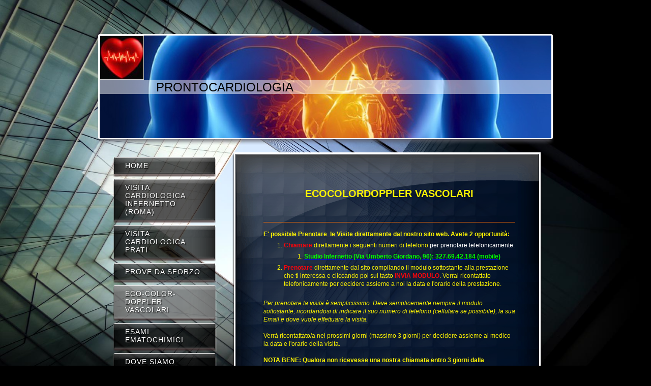

--- FILE ---
content_type: text/html; charset=UTF-8
request_url: https://www.prontocardiologia.it/eco-color-doppler-vascolari/
body_size: 9119
content:
<!DOCTYPE html>
<html lang="it"  ><head prefix="og: http://ogp.me/ns# fb: http://ogp.me/ns/fb# business: http://ogp.me/ns/business#">
    <meta http-equiv="Content-Type" content="text/html; charset=utf-8"/>
    <meta name="generator" content="IONOS MyWebsite"/>
        
    <link rel="dns-prefetch" href="//cdn.website-start.de/"/>
    <link rel="dns-prefetch" href="//104.mod.mywebsite-editor.com"/>
    <link rel="dns-prefetch" href="https://104.sb.mywebsite-editor.com/"/>
    <link rel="shortcut icon" href="//cdn.website-start.de/favicon.ico"/>
        <title>PRONTOCARDIOLOGIA - Eco-Color-Doppler Vascolari</title>
    
    

<meta name="format-detection" content="telephone=no"/>
        <meta name="keywords" content="doppler vascolare, doppler vascolare roma, ecocolordoppler tsa, ecocolordoppler tsa roma, ecocolordoppler arti inferiori, ecocolordoppler arti inferiori roma, ecodoppler tsa, ecodoppler tsa roma, ecodoppler arti inferiori, ecodoppler arti inferiori roma"/>
            <meta name="description" content="Il nostro team non solo è preparato professionalmente, ma è anche sensibile alle vostre necessità. Così possiamo stare al vostro fianco nella cura di anziani e ammalati e assistere i nostri pazienti in tutto."/>
            <meta name="robots" content="index,follow"/>
        <link href="https://www.prontocardiologia.it/s/style/layout.css?1707384199" rel="stylesheet" type="text/css"/>
    <link href="https://www.prontocardiologia.it/s/style/main.css?1707384199" rel="stylesheet" type="text/css"/>
    <link href="https://www.prontocardiologia.it/s/style/font.css?1707384199" rel="stylesheet" type="text/css"/>
    <link href="//cdn.website-start.de/app/cdn/min/group/web.css?1758547156484" rel="stylesheet" type="text/css"/>
<link href="//cdn.website-start.de/app/cdn/min/moduleserver/css/it_IT/common,form,facebook,shoppingbasket?1758547156484" rel="stylesheet" type="text/css"/>
    <link href="https://104.sb.mywebsite-editor.com/app/logstate2-css.php?site=502041106&amp;t=1768740908" rel="stylesheet" type="text/css"/>

<script type="text/javascript">
    /* <![CDATA[ */
var stagingMode = '';
    /* ]]> */
</script>
<script src="https://104.sb.mywebsite-editor.com/app/logstate-js.php?site=502041106&amp;t=1768740908"></script>

    <link href="https://www.prontocardiologia.it/s/style/print.css?1758547156484" rel="stylesheet" media="print" type="text/css"/>
    <script type="text/javascript">
    /* <![CDATA[ */
    var systemurl = 'https://104.sb.mywebsite-editor.com/';
    var webPath = '/';
    var proxyName = '';
    var webServerName = 'www.prontocardiologia.it';
    var sslServerUrl = 'https://www.prontocardiologia.it';
    var nonSslServerUrl = 'http://www.prontocardiologia.it';
    var webserverProtocol = 'http://';
    var nghScriptsUrlPrefix = '//104.mod.mywebsite-editor.com';
    var sessionNamespace = 'DIY_SB';
    var jimdoData = {
        cdnUrl:  '//cdn.website-start.de/',
        messages: {
            lightBox: {
    image : 'Immagine',
    of: 'di'
}

        },
        isTrial: 0,
        pageId: 1814692    };
    var script_basisID = "502041106";

    diy = window.diy || {};
    diy.web = diy.web || {};

        diy.web.jsBaseUrl = "//cdn.website-start.de/s/build/";

    diy.context = diy.context || {};
    diy.context.type = diy.context.type || 'web';
    /* ]]> */
</script>

<script type="text/javascript" src="//cdn.website-start.de/app/cdn/min/group/web.js?1758547156484" crossorigin="anonymous"></script><script type="text/javascript" src="//cdn.website-start.de/s/build/web.bundle.js?1758547156484" crossorigin="anonymous"></script><script src="//cdn.website-start.de/app/cdn/min/moduleserver/js/it_IT/common,form,facebook,shoppingbasket?1758547156484"></script>
<script type="text/javascript" src="https://cdn.website-start.de/proxy/apps/oihe2p/resource/dependencies/"></script><script type="text/javascript">
                    if (typeof require !== 'undefined') {
                        require.config({
                            waitSeconds : 10,
                            baseUrl : 'https://cdn.website-start.de/proxy/apps/oihe2p/js/'
                        });
                    }
                </script><script type="text/javascript" src="//cdn.website-start.de/app/cdn/min/group/pfcsupport.js?1758547156484" crossorigin="anonymous"></script>    <meta property="og:type" content="business.business"/>
    <meta property="og:url" content="https://www.prontocardiologia.it/eco-color-doppler-vascolari/"/>
    <meta property="og:title" content="PRONTOCARDIOLOGIA - Eco-Color-Doppler Vascolari"/>
            <meta property="og:description" content="Il nostro team non solo è preparato professionalmente, ma è anche sensibile alle vostre necessità. Così possiamo stare al vostro fianco nella cura di anziani e ammalati e assistere i nostri pazienti in tutto."/>
                <meta property="og:image" content="https://www.prontocardiologia.it/s/misc/logo.jpg?t=1764225446"/>
        <meta property="business:contact_data:country_name" content="Italia"/>
    
    
    
    
    
    
    
    
<link href="https://cdn.website-start.de/proxy/apps/otea5i/s/diy/basic/public/css/basic.css?rev-1572433100=" rel="stylesheet" type="text/css"/><link href="https://cdn.website-start.de/proxy/apps/otea5i/s/facebook/facebookLike/public/css/web.css?rev-1572433100=" rel="stylesheet" type="text/css"/></head>


<body class="body   cc-pagemode-default diy-market-it_IT" data-pageid="1814692" id="page-1814692">
    
    <div class="diyw">
        <div id="container">
	<div id="header">
		
<style type="text/css" media="all">
.diyw div#emotion-header {
        max-width: 888px;
        max-height: 202px;
                background: #EEEEEE;
    }

.diyw div#emotion-header-title-bg {
    left: 0%;
    top: 20%;
    width: 100%;
    height: 14%;

    background-color: #FFFFFF;
    opacity: 0.50;
    filter: alpha(opacity = 50);
    }
.diyw img#emotion-header-logo {
    left: 0.00%;
    top: 0.00%;
    background: transparent;
            width: 9.57%;
        height: 42.08%;
                border: 1px solid #CCCCCC;
        padding: 0px;
        }

.diyw div#emotion-header strong#emotion-header-title {
    left: 20%;
    top: 20%;
    color: #000000;
        font: normal normal 24px/120% Helvetica, 'Helvetica Neue', 'Trebuchet MS', sans-serif;
}

.diyw div#emotion-no-bg-container{
    max-height: 202px;
}

.diyw div#emotion-no-bg-container .emotion-no-bg-height {
    margin-top: 22.75%;
}
</style>
<div id="emotion-header" data-action="loadView" data-params="active" data-imagescount="1">
            <img src="https://www.prontocardiologia.it/s/img/emotionheader.jpg?1585677522.888px.202px" id="emotion-header-img" alt=""/>
            
        <div id="ehSlideshowPlaceholder">
            <div id="ehSlideShow">
                <div class="slide-container">
                                        <div style="background-color: #EEEEEE">
                            <img src="https://www.prontocardiologia.it/s/img/emotionheader.jpg?1585677522.888px.202px" alt=""/>
                        </div>
                                    </div>
            </div>
        </div>


        <script type="text/javascript">
        //<![CDATA[
                diy.module.emotionHeader.slideShow.init({ slides: [{"url":"https:\/\/www.prontocardiologia.it\/s\/img\/emotionheader.jpg?1585677522.888px.202px","image_alt":"","bgColor":"#EEEEEE"}] });
        //]]>
        </script>

    
                        <a href="https://www.prontocardiologia.it/">
        
                    <img id="emotion-header-logo" src="https://www.prontocardiologia.it/s/misc/logo.jpg?t=1764225447" alt=""/>
        
                    </a>
            
                  	<div id="emotion-header-title-bg"></div>
    
            <strong id="emotion-header-title" style="text-align: left">PRONTOCARDIOLOGIA</strong>
                    <div class="notranslate">
                <svg xmlns="http://www.w3.org/2000/svg" version="1.1" id="emotion-header-title-svg" viewBox="0 0 888 202" preserveAspectRatio="xMinYMin meet"><text style="font-family:Helvetica, 'Helvetica Neue', 'Trebuchet MS', sans-serif;font-size:24px;font-style:normal;font-weight:normal;fill:#000000;line-height:1.2em;"><tspan x="0" style="text-anchor: start" dy="0.95em">PRONTOCARDIOLOGIA</tspan></text></svg>
            </div>
            
    
    <script type="text/javascript">
    //<![CDATA[
    (function ($) {
        function enableSvgTitle() {
                        var titleSvg = $('svg#emotion-header-title-svg'),
                titleHtml = $('#emotion-header-title'),
                emoWidthAbs = 888,
                emoHeightAbs = 202,
                offsetParent,
                titlePosition,
                svgBoxWidth,
                svgBoxHeight;

                        if (titleSvg.length && titleHtml.length) {
                offsetParent = titleHtml.offsetParent();
                titlePosition = titleHtml.position();
                svgBoxWidth = titleHtml.width();
                svgBoxHeight = titleHtml.height();

                                titleSvg.get(0).setAttribute('viewBox', '0 0 ' + svgBoxWidth + ' ' + svgBoxHeight);
                titleSvg.css({
                   left: Math.roundTo(100 * titlePosition.left / offsetParent.width(), 3) + '%',
                   top: Math.roundTo(100 * titlePosition.top / offsetParent.height(), 3) + '%',
                   width: Math.roundTo(100 * svgBoxWidth / emoWidthAbs, 3) + '%',
                   height: Math.roundTo(100 * svgBoxHeight / emoHeightAbs, 3) + '%'
                });

                titleHtml.css('visibility','hidden');
                titleSvg.css('visibility','visible');
            }
        }

        
            var posFunc = function($, overrideSize) {
                var elems = [], containerWidth, containerHeight;
                                    elems.push({
                        selector: '#emotion-header-title',
                        overrideSize: true,
                        horPos: 18,
                        vertPos: 50                    });
                    lastTitleWidth = $('#emotion-header-title').width();
                                                elems.push({
                    selector: '#emotion-header-title-bg',
                    horPos: 0,
                    vertPos: 50                });
                                
                containerWidth = parseInt('888');
                containerHeight = parseInt('202');

                for (var i = 0; i < elems.length; ++i) {
                    var el = elems[i],
                        $el = $(el.selector),
                        pos = {
                            left: el.horPos,
                            top: el.vertPos
                        };
                    if (!$el.length) continue;
                    var anchorPos = $el.anchorPosition();
                    anchorPos.$container = $('#emotion-header');

                    if (overrideSize === true || el.overrideSize === true) {
                        anchorPos.setContainerSize(containerWidth, containerHeight);
                    } else {
                        anchorPos.setContainerSize(null, null);
                    }

                    var pxPos = anchorPos.fromAnchorPosition(pos),
                        pcPos = anchorPos.toPercentPosition(pxPos);

                    var elPos = {};
                    if (!isNaN(parseFloat(pcPos.top)) && isFinite(pcPos.top)) {
                        elPos.top = pcPos.top + '%';
                    }
                    if (!isNaN(parseFloat(pcPos.left)) && isFinite(pcPos.left)) {
                        elPos.left = pcPos.left + '%';
                    }
                    $el.css(elPos);
                }

                // switch to svg title
                enableSvgTitle();
            };

                        var $emotionImg = jQuery('#emotion-header-img');
            if ($emotionImg.length > 0) {
                // first position the element based on stored size
                posFunc(jQuery, true);

                // trigger reposition using the real size when the element is loaded
                var ehLoadEvTriggered = false;
                $emotionImg.one('load', function(){
                    posFunc(jQuery);
                    ehLoadEvTriggered = true;
                                        diy.module.emotionHeader.slideShow.start();
                                    }).each(function() {
                                        if(this.complete || typeof this.complete === 'undefined') {
                        jQuery(this).load();
                    }
                });

                                noLoadTriggeredTimeoutId = setTimeout(function() {
                    if (!ehLoadEvTriggered) {
                        posFunc(jQuery);
                    }
                    window.clearTimeout(noLoadTriggeredTimeoutId)
                }, 5000);//after 5 seconds
            } else {
                jQuery(function(){
                    posFunc(jQuery);
                });
            }

                        if (jQuery.isBrowser && jQuery.isBrowser.ie8) {
                var longTitleRepositionCalls = 0;
                longTitleRepositionInterval = setInterval(function() {
                    if (lastTitleWidth > 0 && lastTitleWidth != jQuery('#emotion-header-title').width()) {
                        posFunc(jQuery);
                    }
                    longTitleRepositionCalls++;
                    // try this for 5 seconds
                    if (longTitleRepositionCalls === 5) {
                        window.clearInterval(longTitleRepositionInterval);
                    }
                }, 1000);//each 1 second
            }

            }(jQuery));
    //]]>
    </script>

    </div>

	</div>
	<div id="content">
		<div id="mainContent">
			<div class="top"></div>
			<div class="middle">
			<div class="inner">
			
        <div id="content_area">
        	<div id="content_start"></div>
        	
        
        <div id="matrix_2183208" class="sortable-matrix" data-matrixId="2183208"><div class="n module-type-header diyfeLiveArea "> <h1><span class="diyfeDecoration">ECOCOLORDOPPLER VASCOLARI</span></h1> </div><div class="n module-type-webcomponent-facebookLike diyfeLiveArea "> <div id="webcomponent_8dbf8c30-7672-4267-87c1-7584582b1d18_web" class="diysdk_facebook_facebookLike web_view webcomponent diyApp">
<div class="fb-root"></div>
<div class="alignment align_left" style="width:auto;">
    <div class="fb-like" data-href="" data-colorscheme="light" data-layout="button_count" data-action="like" data-show-faces="true" data-send="1" style="z-index:2;"></div>
</div>
</div><script type="text/javascript">/* <![CDATA[ */
var data = {"instance":{"data":{"configUrl":"\/\/connect.facebook.net\/it_IT\/sdk.js","configId":"535144533232457","version":"v2.3"},"name":"facebookLike","localizedName":"Facebook Like","id":"8dbf8c30-7672-4267-87c1-7584582b1d18","view":"web","app":{"version":"1.0","name":"facebook","id":"1AE9DDA0-B8B4-4F3E-9EE5-19654A005843"},"isSitebuilder":false,"environmentConfig":{"isSitebuilder":false,"staticUrlPrefix":"https:\/\/cdn.website-start.de\/proxy\/apps\/otea5i"}},"resources":{"css":["https:\/\/cdn.website-start.de\/proxy\/apps\/otea5i\/s\/diy\/basic\/public\/css\/basic.css?rev-1572433100=","https:\/\/cdn.website-start.de\/proxy\/apps\/otea5i\/s\/facebook\/facebookLike\/public\/css\/web.css?rev-1572433100="],"js":["order!https:\/\/cdn.website-start.de\/proxy\/apps\/otea5i\/s\/facebook\/facebookLike\/public\/js\/facebookLike.js?rev-1572433100=","order!https:\/\/cdn.website-start.de\/proxy\/apps\/otea5i\/api\/app\/facebook\/translation\/it_IT?rev-1572433100="]},"embeddedComponents":[]};
var baseSaveUrl = '/proxy/apps/';
var instanceCreator = new diysdk.webcomponentIntegrator();
instanceCreator.create(data, baseSaveUrl);
/* ]]> */</script> </div><div class="n module-type-hr diyfeLiveArea "> <div style="padding: 0px 0px">
    <div class="hr"></div>
</div>
 </div><div class="n module-type-text diyfeLiveArea "> <p><strong>E' possibile Prenotare  le Visite direttamente dal nostro sito web. Avete 2 opportunità:</strong></p>
<ol>
<li><span style="color:#fd040a;"><strong>Chiamare</strong></span> direttamente i seguenti numeri di telefono <span style="color:#ffffff;">per prenotare telefonicamente</span>:
<ol>
<li><a href="https://www.prontocardiologia.it/dove-siamo/studio-infernetto/" target="_self"><span style="color:#02fd02;"><strong>Studio Infernetto (Via Umberto Giordano, 96): 327.69.42.184 (mobile)</strong></span></a></li>
</ol>
</li>
<li><strong><span style="color: #fd040a;">Prenotare</span></strong> direttamente dal sito compilando il modulo sottostante alla prestazione che ti interessa e cliccando poi sul tasto <span style="color:#fd040a;"><strong>INVIA MODULO</strong></span>. Verrai ricontattato telefonicamente per decidere assieme a noi la data e l'orario della prestazione.</li>
</ol>
<p> </p>
<p><em>Per prenotare la visita è semplicissimo. Deve semplicemente riempire il modulo sottostante, ricordandosi di indicare il suo numero di telefono (cellulare se possibile), la sua Email e dove
vuole effettuare la visita.</em></p>
<p> </p>
<p>Verrà ricontattato/a nei prossimi giorni (massimo 3 giorni) per decidere assieme al medico la data e l'orario della visita.</p>
<p> </p>
<p><span style="color:#fcf302;"><strong>NOTA BENE: Qualora non ricevesse una nostra chiamata entro 3 giorni dalla prenotazione online non esiti a chiamarci ad uno dei numeri sottostanti per una
PRENOTAZIONE TELEFONICA (a volte infatti i moduli di prenotazione online dal sito possono non funzionare).</strong></span></p>
<p> </p>
<p><strong><span style="color:#fb6e05;"><em>Presso lo studio Eur-Torrino-Mostacciano accettiamo pagamenti con carte Mastercard, Visa, American Express e Bancomat (circuito  Vpay e Maestro).
Inoltre accettiamo pagamenti in Bitcoin.</em></span></strong></p>
<p> </p>
<p><span style="color:#ffffff;"><em><strong>Ricordiamo a tutti che offriamo anche un servizio domiciliare.</strong></em></span></p>
<p><a target="_self" href="javascript:void(0);"><span style="color:#f905fb;"><em><strong>Per informazioni-prenotazioni del servizio domiciliare clicca
qui</strong></em></span></a></p>
<p> </p> </div><div class="n module-type-hr diyfeLiveArea "> <div style="padding: 0px 0px">
    <div class="hr"></div>
</div>
 </div><div class="n module-type-htmlCode diyfeLiveArea "> <div class="mediumScreenDisabled"><script type="text/javascript">if (window.jQuery) {window.jQuery_1and1 = window.jQuery;}</script><div id="fb-root"></div>
<script type="text/javascript">
//<![CDATA[
(function(d, s, id) { var js, fjs = d.getElementsByTagName(s)[0]; if (d.getElementById(id)) return; js = d.createElement(s); js.id = id; js.src = "//connect.facebook.net/it_IT/all.js#xfbml=1"; fjs.parentNode.insertBefore(js, fjs); }(document, 'script', 'facebook-jssdk'));
//]]>
</script>
<div class="fb-post" data-href="https://www.facebook.com/prontocardiologia/photos/a.335017656619733.1073741825.291187244336108/617312101723619/?type=1" data-width="466">
<div class="fb-xfbml-parse-ignore"><a href="https://www.facebook.com/prontocardiologia/photos/a.335017656619733.1073741825.291187244336108/617312101723619/?type=1">Pubblicazione</a> di <a href="https://www.facebook.com/prontocardiologia">Pronto Cardiologia</a>.</div>
</div><script type="text/javascript">if (window.jQuery_1and1) {window.jQuery = window.jQuery_1and1;}</script></div> </div><div class="n module-type-hr diyfeLiveArea "> <div style="padding: 0px 0px">
    <div class="hr"></div>
</div>
 </div><div class="n module-type-text diyfeLiveArea "> <h1><strong>VISITA ANGIOLOGICA + ECOCOLORDOPPLER TSA (TRONCHI SOVRAORTICI)</strong></h1>
<p> </p>
<p><strong><span style="color:#fd040a;">PER PRENOTARE QUESTO ESAME COMPILA IL MODULO SOTTOSTANTE E POI CLICCA SUL TASTO</span> <span style="color:#fcf302;">"INVIA MODULO"</span> <span style="color:#fd040a;">.</span></strong></p>
<p><strong><span style="color:#02fd02;">VERRAI RICONTATTATO TELEFONICAMENTE NEI PROSSIMI GIORNI PER DECIDERE ASSIEME A NOI LA DATA E L'ORARIO DELLA PRESTAZIONE</span></strong></p> </div><div class="n module-type-text diyfeLiveArea "> <h1 style="text-align: right;"><strong>75</strong> <strong>EURO</strong></h1> </div><div class="n module-type-spacer diyfeLiveArea "> <div class="the-spacer id19799157" style="height: 10px;">
</div>
 </div><div class="n module-type-remoteModule-form diyfeLiveArea ">             <div id="modul_19799148_content"><div id="NGH19799148__main">
<div class="form-success">
    <div class="h1">
        Il tuo modulo messaggio è stato inviato correttamente.    </div>
    <div class="form-success-text">
        Hai inserito i seguenti dati:    </div>
    <br/>
    <div class="form-success-content">

    </div>
</div>

<div class="form-headline">
    <strong>PRENOTA LA VISITA ANGIOLOGICA + ECOCOLORDOPPLER TSA (TRONCHI SOVRAORTICI)</strong>
    <br/><br/>
</div>

<div class="form-errors">
    <div class="form-errors-title">
        Correggi i dati inseriti nei seguenti campi:    </div>
    <ul> </ul>
</div>

<div class="form-error-send error">
    <div class="form-errors-title">
        Errore invio modulo. Riprova più tardi.    </div>
</div>

<form class="nform" data-form-id="19799148">

    <div class="form-item-zone form-item-zone-text">

        <div class="form-item form-item-first form-item-text ">
            <label for="mod-form-19799148-text-2551521">
                <span>Nome e Cognome:</span> *            </label>
            <input class="single" data-field-required="true" data-field-id="2551521" type="text" id="mod-form-19799148-text-2551521" name="mod-form-19799148-text-2551521"/>
        </div>
    
        <div class="form-item form-item-text ">
            <label for="mod-form-19799148-text-2551524">
                <span>Indirizzo e-mail:</span> *            </label>
            <input class="single" data-field-email="true" data-field-required="true" data-field-id="2551524" type="text" id="mod-form-19799148-text-2551524" name="mod-form-19799148-text-2551524"/>
        </div>
    
        <div class="form-item form-item-text ">
            <label for="mod-form-19799148-text-2551525">
                <span>Telefono (cellulare se possibile):</span> *            </label>
            <input class="single" data-field-required="true" data-field-id="2551525" type="text" id="mod-form-19799148-text-2551525" name="mod-form-19799148-text-2551525"/>
        </div>
    </div><div class="form-item-zone form-item-zone-checkbox">

        <div class="form-item form-item-first form-item-checkbox ">
            <input data-field-id="2551527" type="checkbox" id="mod-form-19799148-checkbox-2551527" name="mod-form-19799148-checkbox-2551527"/>
            <label for="mod-form-19799148-checkbox-2551527">
                Voglio prenotare la Visita Angiologica + Ecocolordoppler TSA a 75 EURO presso lo studio INFERNETTO            </label>
        </div>
    </div><div class="form-item-zone form-item-zone-textarea">
</div>
                        <label><strong>Captcha (codice protezione spam)  *</strong></label>
            <div id="cap-container-6f2e16afc771b5b2308beb9f47d0a4bf">
            </div>

            <script>
                jQuery(function() {
                    window.diy.ux.Cap2.create(jQuery('#cap-container-6f2e16afc771b5b2308beb9f47d0a4bf'), '6f2e16afc771b5b2308beb9f47d0a4bf');
                });
            </script>
                <br/>

    
                <div id="legal-container" class="form-item-zone form-item-zone-checkbox" style="display: flex; flex-direction: row; padding-bottom: 30px;">
                <label style="display: inline-block; text-align: right; width: 29%; padding-right: 2%;">
                </label>
                <div style="display: table; width: 68%;">
                    <input type="checkbox" name="legal" style="display: table-cell"/>
                    <b style="display: table-cell; padding: 0 8px 0 4px;">*</b>                    <div style="display: table-cell">
                        Con la presente acconsento che i dati inseriti nel modulo di contatto vengano memorizzati elettronicamente, elaborati ed utilizzati per mettersi in contatto con il sottoscritto. Sono consapevole di poter revocare il mio consenso in qualsiasi momento.                    </div>
                </div>
            </div>
    
    
        
        <p class="note">
        <strong class="alert">Nota</strong>: 
        i campi contrassegnati con <em>*</em>sono obbligatori.</p>
        
    
    <input type="submit" name="mod-form-submit" value="Invia modulo"/>
    </form>
</div>
</div><script>/* <![CDATA[ */var __NGHModuleInstanceData19799148 = __NGHModuleInstanceData19799148 || {};__NGHModuleInstanceData19799148.server = 'http://104.mod.mywebsite-editor.com';__NGHModuleInstanceData19799148.data_web = {};var m = mm[19799148] = new Form(19799148,158994,'form');if (m.initView_main != null) m.initView_main();/* ]]> */</script>
         </div><div class="n module-type-hr diyfeLiveArea "> <div style="padding: 0px 0px">
    <div class="hr"></div>
</div>
 </div><div class="n module-type-text diyfeLiveArea "> <h1><strong>VISITA ANGIOLOGICA + ECOCOLORDOPPLER ARTI INFERIORI (VENOSO + ARTERIOSO)</strong></h1>
<p> </p>
<p><strong><span style="color:#fd040a;">PER PRENOTARE QUESTO ESAME COMPILA IL MODULO SOTTOSTANTE E POI CLICCA SUL TASTO</span> <span style="color:#fcf302;">"INVIA MODULO"</span> <span style="color:#fd040a;">.</span></strong></p>
<p><strong><span style="color:#02fd02;">VERRAI RICONTATTATO TELEFONICAMENTE NEI PROSSIMI GIORNI PER DECIDERE ASSIEME A NOI LA DATA E L'ORARIO DELLA PRESTAZIONE</span></strong></p> </div><div class="n module-type-text diyfeLiveArea "> <h1 style="text-align: right;"><strong>100</strong> <strong>EURO</strong></h1> </div><div class="n module-type-spacer diyfeLiveArea "> <div class="the-spacer id19799620" style="height: 10px;">
</div>
 </div><div class="n module-type-remoteModule-form diyfeLiveArea ">             <div id="modul_19799318_content"><div id="NGH19799318__main">
<div class="form-success">
    <div class="h1">
        Il tuo modulo messaggio è stato inviato correttamente.    </div>
    <div class="form-success-text">
        Hai inserito i seguenti dati:    </div>
    <br/>
    <div class="form-success-content">

    </div>
</div>

<div class="form-headline">
    <strong>PRENOTA LA VISITA ANGIOLOGICA + ECOCOLORDOPPLER ARTI INFERIORI (VENOSO + ARTERIOSO)</strong>
    <br/><br/>
</div>

<div class="form-errors">
    <div class="form-errors-title">
        Correggi i dati inseriti nei seguenti campi:    </div>
    <ul> </ul>
</div>

<div class="form-error-send error">
    <div class="form-errors-title">
        Errore invio modulo. Riprova più tardi.    </div>
</div>

<form class="nform" data-form-id="19799318">

    <div class="form-item-zone form-item-zone-text">

        <div class="form-item form-item-first form-item-text ">
            <label for="mod-form-19799318-text-2551557">
                <span>Nome e Cognome:</span> *            </label>
            <input class="single" data-field-required="true" data-field-id="2551557" type="text" id="mod-form-19799318-text-2551557" name="mod-form-19799318-text-2551557"/>
        </div>
    
        <div class="form-item form-item-text ">
            <label for="mod-form-19799318-text-2551560">
                <span>Indirizzo e-mail:</span> *            </label>
            <input class="single" data-field-email="true" data-field-required="true" data-field-id="2551560" type="text" id="mod-form-19799318-text-2551560" name="mod-form-19799318-text-2551560"/>
        </div>
    
        <div class="form-item form-item-text ">
            <label for="mod-form-19799318-text-2551561">
                <span>Telefono (cellulare se possibile):</span> *            </label>
            <input class="single" data-field-required="true" data-field-id="2551561" type="text" id="mod-form-19799318-text-2551561" name="mod-form-19799318-text-2551561"/>
        </div>
    </div><div class="form-item-zone form-item-zone-checkbox">

        <div class="form-item form-item-first form-item-checkbox ">
            <input data-field-id="2551563" type="checkbox" id="mod-form-19799318-checkbox-2551563" name="mod-form-19799318-checkbox-2551563"/>
            <label for="mod-form-19799318-checkbox-2551563">
                Voglio prenotare la Visita Angiologica + Ecocolordoppler Arti Inferiori (Venoso + Arterioso) a 100 EURO presso lo studio INFERNETTO            </label>
        </div>
    </div><div class="form-item-zone form-item-zone-textarea">
</div>
                        <label><strong>Captcha (codice protezione spam)  *</strong></label>
            <div id="cap-container-f9e1dcc1f5edb68213fe058b8179ae89">
            </div>

            <script>
                jQuery(function() {
                    window.diy.ux.Cap2.create(jQuery('#cap-container-f9e1dcc1f5edb68213fe058b8179ae89'), 'f9e1dcc1f5edb68213fe058b8179ae89');
                });
            </script>
                <br/>

    
                <div id="legal-container" class="form-item-zone form-item-zone-checkbox" style="display: flex; flex-direction: row; padding-bottom: 30px;">
                <label style="display: inline-block; text-align: right; width: 29%; padding-right: 2%;">
                </label>
                <div style="display: table; width: 68%;">
                    <input type="checkbox" name="legal" style="display: table-cell"/>
                    <b style="display: table-cell; padding: 0 8px 0 4px;">*</b>                    <div style="display: table-cell">
                        Con la presente acconsento che i dati inseriti nel modulo di contatto vengano memorizzati elettronicamente, elaborati ed utilizzati per mettersi in contatto con il sottoscritto. Sono consapevole di poter revocare il mio consenso in qualsiasi momento.                    </div>
                </div>
            </div>
    
    
        
        <p class="note">
        <strong class="alert">Nota</strong>: 
        i campi contrassegnati con <em>*</em>sono obbligatori.</p>
        
    
    <input type="submit" name="mod-form-submit" value="Invia modulo"/>
    </form>
</div>
</div><script>/* <![CDATA[ */var __NGHModuleInstanceData19799318 = __NGHModuleInstanceData19799318 || {};__NGHModuleInstanceData19799318.server = 'http://104.mod.mywebsite-editor.com';__NGHModuleInstanceData19799318.data_web = {};var m = mm[19799318] = new Form(19799318,158997,'form');if (m.initView_main != null) m.initView_main();/* ]]> */</script>
         </div><div class="n module-type-hr diyfeLiveArea "> <div style="padding: 0px 0px">
    <div class="hr"></div>
</div>
 </div><div class="n module-type-text diyfeLiveArea "> <p><em>Compilando il modulo e cliccando sul tasto Invia Modulo acconsente al trattamento dei suoi dati personali da parte del Dott. Manuel Stefanelli. Tali dati verranno utilizzati esclusivamente per
darle l'appuntamento della visita o per inviarle avvisi quando saranno disponibili particolari prestazioni.</em></p> </div><div class="n module-type-hr diyfeLiveArea "> <div style="padding: 0px 0px">
    <div class="hr"></div>
</div>
 </div><div class="n module-type-text diyfeLiveArea "> <p>Le prestazioni nello studio infernetto verranno effettuate dal seguente medico-chirurgo:</p>
<p><a href="https://www.prontocardiologia.it/chi-siamo-informazioni-per-il-paziente/staff-medici/" target="_self"><span style="color:#F44336;">Dott. Marco Filipponi</span></a></p> </div></div>
        
        
        </div>
			<div id="footer">
			<div id="contentfooter">
    <div class="leftrow">
                        <a rel="nofollow" href="javascript:window.print();">
                    <img class="inline" height="14" width="18" src="//cdn.website-start.de/s/img/cc/printer.gif" alt=""/>
                    Stampa                </a> <span class="footer-separator">|</span>
                <a href="https://www.prontocardiologia.it/sitemap/">Mappa del sito</a>
                        <br/> Dott. Manuel Stefanelli ; Partita IVA:11191551008; Indirizzo Sede Legale: Via Umberto Giordano G96 CAP 00124 // // In questo sito vengono utilizzati dei Cookie Tecnici
            </div>
    <script type="text/javascript">
        window.diy.ux.Captcha.locales = {
            generateNewCode: 'Genera nuovo codice',
            enterCode: 'Inserisci il codice'
        };
        window.diy.ux.Cap2.locales = {
            generateNewCode: 'Genera nuovo codice',
            enterCode: 'Inserisci il codice'
        };
    </script>
    <div class="rightrow">
                <p><a class="diyw switchViewWeb" href="javascript:switchView('desktop');">Vista web</a><a class="diyw switchViewMobile" href="javascript:switchView('mobile');"> Vista Mobile</a></p>
                <span class="loggedin">
            <a rel="nofollow" id="logout" href="https://104.sb.mywebsite-editor.com/app/cms/logout.php">Esci</a> <span class="footer-separator">|</span>
            <a rel="nofollow" id="edit" href="https://104.sb.mywebsite-editor.com/app/502041106/1814692/">Modifica pagina</a>
        </span>
    </div>
</div>

			
			</div>
			</div><div class="c"></div>
			</div>
			<div class="bottom"></div>
		</div>
		<div id="subContent">
			<div id="navigation">
				<div class="webnavigation"><ul id="mainNav1" class="mainNav1"><li class="navTopItemGroup_1"><a data-page-id="252631" href="https://www.prontocardiologia.it/" class="level_1"><span>Home</span></a></li><li class="navTopItemGroup_2"><a data-page-id="1645958" href="https://www.prontocardiologia.it/visita-cardiologica-infernetto-roma/" class="level_1"><span>VISITA CARDIOLOGICA INFERNETTO (ROMA)</span></a></li><li class="navTopItemGroup_3"><a data-page-id="1044432" href="https://www.prontocardiologia.it/visita-cardiologica-prati/" class="level_1"><span>VISITA CARDIOLOGICA PRATI</span></a></li><li class="navTopItemGroup_4"><a data-page-id="1655535" href="https://www.prontocardiologia.it/prove-da-sforzo/" class="level_1"><span>PROVE DA SFORZO</span></a></li><li class="navTopItemGroup_5"><a data-page-id="1814692" href="https://www.prontocardiologia.it/eco-color-doppler-vascolari/" class="current level_1"><span>Eco-Color-Doppler Vascolari</span></a></li><li class="navTopItemGroup_6"><a data-page-id="1917903" href="https://www.prontocardiologia.it/esami-ematochimici/" class="level_1"><span>ESAMI EMATOCHIMICI</span></a></li><li class="navTopItemGroup_7"><a data-page-id="1029751" href="https://www.prontocardiologia.it/dove-siamo/" class="level_1"><span>Dove Siamo</span></a></li><li class="navTopItemGroup_8"><a data-page-id="252632" href="https://www.prontocardiologia.it/chi-siamo-informazioni-per-il-paziente/" class="level_1"><span>Chi siamo - INFORMAZIONI PER IL PAZIENTE</span></a></li><li class="navTopItemGroup_9"><a data-page-id="252639" href="https://www.prontocardiologia.it/contatti/" class="level_1"><span>Contatti</span></a></li><li class="navTopItemGroup_10"><a data-page-id="270497" href="https://www.prontocardiologia.it/le-nostre-ecocardiografie/" class="level_1"><span>LE NOSTRE ECOCARDIOGRAFIE</span></a></li></ul></div>
			</div>
			<div id="sidebar">
				<div class="top"></div>
				<div class="middle">
				<div class="inner">
				<div id="matrix_153076" class="sortable-matrix" data-matrixId="153076"><div class="n module-type-header diyfeLiveArea "> <h1><span class="diyfeDecoration">PRONTO CARDIOLOGIA</span></h1> </div><div class="n module-type-remoteModule-facebook diyfeLiveArea ">             <div id="modul_7890610_content"><div id="NGH7890610_main">
    <div class="facebook-content">
            </div>
</div>
</div><script>/* <![CDATA[ */var __NGHModuleInstanceData7890610 = __NGHModuleInstanceData7890610 || {};__NGHModuleInstanceData7890610.server = 'http://104.mod.mywebsite-editor.com';__NGHModuleInstanceData7890610.data_web = {};var m = mm[7890610] = new Facebook(7890610,68185,'facebook');if (m.initView_main != null) m.initView_main();/* ]]> */</script>
         </div><div class="n module-type-hr diyfeLiveArea "> <div style="padding: 0px 0px">
    <div class="hr"></div>
</div>
 </div><div class="n module-type-text diyfeLiveArea "> <p> </p>
<p><a href="https://www.prontocardiologia.it/dove-siamo/studio-infernetto/" target="_self"><span style="color: #d65d04;">Studio Infernetto (Roma):</span></a></p>
<p><span style="color:#FBC02E;">Via Umberto Giordano, 96</span></p>
<p><span style="color:#FBC02E;">Roma</span></p>
<p> </p>
<p><a href="https://www.prontocardiologia.it/dove-siamo/studio-prati/" target="_self"><span style="color: #d65d04;">Studio Prati</span></a>:</p>
<p style="line-height:16.8px;"><font color="#FBC02E">Viale Giulio Cesare, 47</font></p>
<p style="line-height:16.8px;"> </p>
<p style="line-height:16.8px;"><a href="https://www.prontocardiologia.it/dove-siamo/studio-prati/" style="background-color: initial; text-decoration-line: none;" target="_self"><span style="color:#d65d04;">Studio ECG da
Sforzo</span></a>:</p>
<p style="line-height:16.8px;"><span style="color:#fbc02e;">Via Formoso, 52/58 (Fiumicino)</span></p> </div><div class="n module-type-hr diyfeLiveArea "> <div style="padding: 0px 0px">
    <div class="hr"></div>
</div>
 </div><div class="n module-type-text diyfeLiveArea "> <p><span style="color:#fd040a;"><em><strong>Prenotazione studio Infernetto</strong></em></span></p>
<p><span style="color:#FBC02E;"><strong>Tel. 327.69</strong><strong>.42.184 </strong></span></p>
<p> </p>
<p><span style="color:#fd040a;"><em><strong>Prenotazione studio</strong></em></span></p>
<p><span style="color:#fd040a;"><em><strong>Prati</strong></em></span></p>
<p><span style="color:#FBC02E;"><strong><strong>Tel. 327.95.65.834</strong></strong></span></p>
<p> </p>
<p><span style="color:#fd040a;"><em><strong>Prenotazione Elettrocardiogrammi da Sforzo</strong></em></span></p>
<p><strong style="color:rgb(251, 192, 46);">Tel. 327.95.65.834</strong></p>
<p> </p>
<p><a href="mailto:prontocardiologia@gmail.com" target="_self"><span style="color:#FFEB3C;"><strong>Scrivici una Email</strong></span></a></p> </div><div class="n module-type-hr diyfeLiveArea "> <div style="padding: 0px 0px">
    <div class="hr"></div>
</div>
 </div><div class="n module-type-text diyfeLiveArea "> <p><span lang="EN-GB" xml:lang="EN-GB"></span></p> </div></div>
				</div><div class="c"></div>
				</div>
				<div class="bottom"></div>
			</div>
		</div>
		
	</div>
	<div class="c"></div>
	
</div>
<div class="c"></div>
    </div>

    
    </body>


<!-- rendered at Thu, 27 Nov 2025 07:37:27 +0100 -->
</html>


--- FILE ---
content_type: text/css
request_url: https://www.prontocardiologia.it/s/style/layout.css?1707384199
body_size: 1436
content:

body 
{
	margin: 0;
	padding: 0;
	background: #000 url(https://www.prontocardiologia.it/s/img/BG.jpg) left top no-repeat fixed;
}




body .diyw
{
	color: #fff;
	font-family: Tahoma, Arial, sans-serif;
	font-size: 11px;
}
.diyw p,.diyw td {
	color: #fff;
	font-family: Tahoma, Arial, sans-serif;
	font-size: 11px;
}

.diyw h1,.diyw h2,.diyw h3 {
	color: #fff;
}

.diyw h1 {
	font-size: 14px;
}

.diyw h2 {
	font-size: 12px;
	font-weight: bold;
}

.diyw h3 {
	font-size: 11px;
	color: #aab7d5;
}

.diyw p {
}

.diyw a,
.diyw a:link,
.diyw a:visited {
	color: #8b99b6;
	font-size: 12px;
	text-decoration: underline;
}

.diyw a:hover,
.diyw a:focus {
}

.diyw div.hr {
	
}


.diyw img, .diyw a img {
	border: 0;
}

.diyw img {
	display: block;
}


.diyw .c {
	clear: both;
}


.diyw #container {
	margin: 0 auto;
	width: 902px;
	padding-top: 67px;
}


.diyw #header {
	background: url(https://www.prontocardiologia.it/s/img/bildrahmen.png) no-repeat;
	width: 902px;
	height: 219px;
}


.diyw #header #emotion-header {
	width: 888px;
	height: 202px;
	position: relative;
	top: 3px;
	left: 7px;
}


.diyw #header #emotion-header-img {
}


.diyw #header #emotion-header-title {
}


.diyw #navigation {
}

.diyw #mainNav1,
.diyw #mainNav2,
.diyw #mainNav3 {
	list-style: none;
	padding: 0;
}


.diyw #mainNav1 li {
	*width: 205px;
	margin-bottom: 2px;
}

.diyw #mainNav1 a,
.diyw #mainNav1 a:link,
.diyw #mainNav1 a:visited {
	color: #fff;
	font-family: Impact, Haettenschweiler, “Arial Narrow Bold”, sans-serif;
	text-transform: uppercase;
	font-size: 14px;
	display: block;
	width: 205px;
	*width: 205px;
	text-decoration: none;
	background: url(https://www.prontocardiologia.it/s/img/navi1_weitere_inaktiv-bottom.png) left bottom no-repeat;
	padding: 0 24px 11px 0;
	letter-spacing: 1px;
	text-shadow: 1px 1px 2px #000000;
	word-wrap: break-word;
}

.diyw #mainNav1 a.current,
.diyw #mainNav1 a.parent,
.diyw #mainNav1 a:hover,
.diyw #mainNav1 a:active,
.diyw #mainNav1 a:focus {
	background-image: url(https://www.prontocardiologia.it/s/img/navi1_weitere_aktiv-bottom.png);
}

.diyw #mainNav1 a span{
	background: url(https://www.prontocardiologia.it/s/img/navi1_weitere_inaktiv-top.png) no-repeat;
	padding: 10px 24px 4px 24px;
	display: block;
}

.diyw #mainNav1 a.current span,
.diyw #mainNav1 a.parent span,
.diyw #mainNav1 a:hover span,
.diyw #mainNav1 a:active span,
.diyw #mainNav1 a:focus span {
	background-image: url(https://www.prontocardiologia.it/s/img/navi1_weitere_aktiv-top.png);
}


.diyw #mainNav2 {
	padding-bottom: 8px;
	background: url(https://www.prontocardiologia.it/s/img/button_schatten.png) no-repeat bottom left;
	margin: -7px 0 0 0;
	width: 100%;
}

.diyw #mainNav2 li {
	*display: inline;
	margin: 0;
	padding: 0;
	background: none;
}

.diyw #mainNav2 a,
.diyw #mainNav2 a:link,
.diyw #mainNav2 a:visited {
	color: #c3c9c9;
	font-size: 12px;
	background: url(https://www.prontocardiologia.it/s/img/navi2_erster_inaktiv.png) top left no-repeat;
	
	padding: 3px 15px 3px 32px;
	width: 160px;
}

.diyw #mainNav2 a.parent,
.diyw #mainNav2 a.current,
.diyw #mainNav2 a:hover,
.diyw #mainNav2 a:active,
.diyw #mainNav2 a:focus {
	background-image: url(https://www.prontocardiologia.it/s/img/navi2_erster_aktiv.png);
}

.diyw #mainNav2 a span{
	background: none;
	padding: 0;
}

.diyw #mainNav2 a.current span,
.diyw #mainNav2 a.parent span,
.diyw #mainNav2 a:hover span,
.diyw #mainNav2 a:active span,
.diyw #mainNav2 a:focus span {
	background-image: none;
}


.diyw #mainNav3 {
	margin: 0;
}

.diyw #mainNav3 a,
.diyw #mainNav3 a:link,
.diyw #mainNav3 a:visited {
	color: #acb2b3;
}









.diyw #content {
}

.diyw #mainContent {
	width: 612px;
	float: right;
	padding: 14px 23px 0 0;
}

.diyw #mainContent .top {
	height: 219px;
	background: url(https://www.prontocardiologia.it/s/img/content_window_top.png) no-repeat top left;
}

.diyw #mainContent .middle {
	background: url(https://www.prontocardiologia.it/s/img/content_window_middle.png) left;
	padding: 0 50px 0 57px;
	min-height: 200px;
}

.diyw #mainContent .middle .inner {
	margin: -157px 0 -155px 0;
	float: left;
	
	width: 100%;
}

.diyw #mainContent .bottom {
	height: 219px;
	background: url(https://www.prontocardiologia.it/s/img/content_window_bottom.png) no-repeat bottom left;
}


.diyw #subContent {
	width: 214px;
	float: left;
	padding: 16px 0 0 33px;
	*padding: 22px 0 0 0px;
	*position: relative;
	*left: -7px;
}

.diyw #subContent .top {
	height: 177px;
	background: url(https://www.prontocardiologia.it/s/img/sidebar_window_top.png) no-repeat top left;
}

.diyw #subContent .middle {
	background: url(https://www.prontocardiologia.it/s/img/sidebar_window_middle.png) left;
	padding: 0 21px;
	*zoom: 1;
}

.diyw #subContent .middle .inner {
	float: left;
	margin: -155px 0 -130px;
	width: 170px;
}

.diyw #subContent .bottom {
	height: 160px;
	background: url(https://www.prontocardiologia.it/s/img/sidebar_window_bottom.png) no-repeat bottom left;
}

.diyw #sidebar {
	position: relative;
	left: -2px;
	*left: 38px;
}


.diyw #footer {
	padding: 15px 0 0 0;
	color: #a1a1a1;
	font-size: 10px;
	font-family: "Lucida Console", Monaco, monospace;
}

.diyw #footer a {
	color: #a1a1a1;
	font-size: 10px;
}


--- FILE ---
content_type: text/css
request_url: https://www.prontocardiologia.it/s/style/main.css?1707384199
body_size: 46
content:
.body { background-image: url(https://www.prontocardiologia.it/s/img/background.jpg?1732584729);background-repeat: repeat;background-position: center top;background-size: cover;-ms-behavior: url(/c/htc/backgroundsize.min.htc); } 